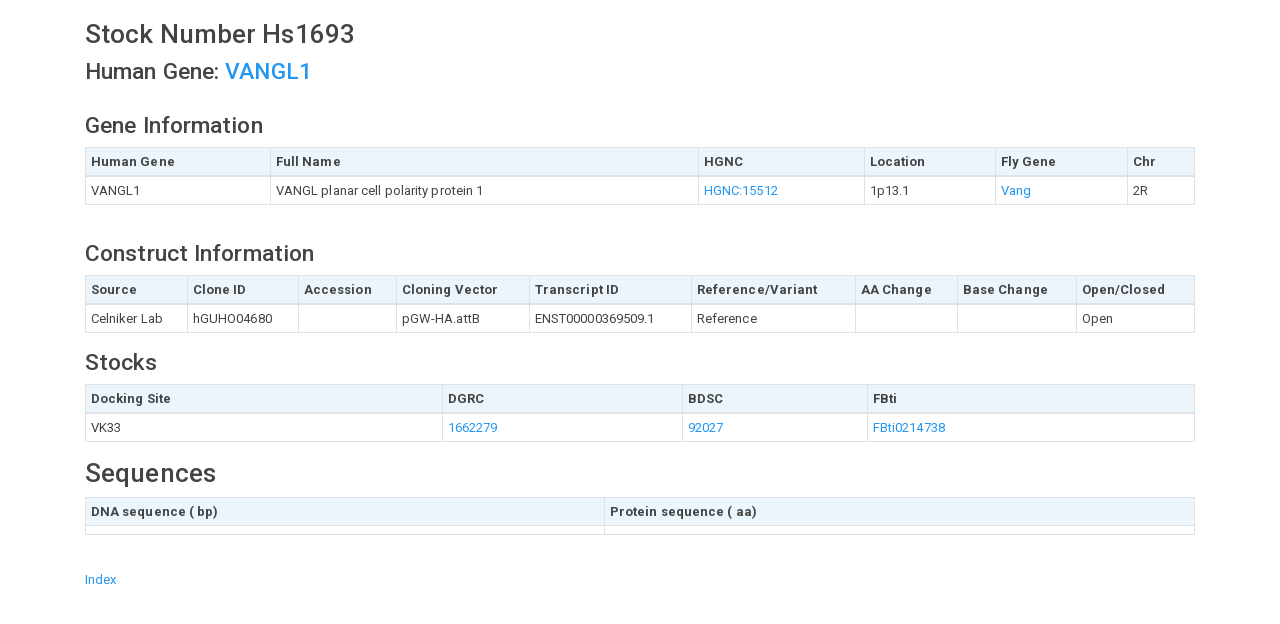

--- FILE ---
content_type: text/html; charset=UTF-8
request_url: https://flypush.research.bcm.edu/humanfly/info.php?stock=Hs1693
body_size: 2923
content:
<!DOCTYPE html>
<html lang="en">
<head>
  <meta charset="utf-8">
  <meta name="viewport" content="width=device-width, initial-scale=1">
  <link rel="stylesheet" href="includes/bootstrap.min.css">
  <script src="https://ajax.googleapis.com/ajax/libs/jquery/3.4.0/jquery.min.js"></script>
  <script src="https://cdnjs.cloudflare.com/ajax/libs/popper.js/1.14.7/umd/popper.min.js"></script>
  <script src="https://maxcdn.bootstrapcdn.com/bootstrap/4.3.1/js/bootstrap.min.js"></script>
  <style>
 .flank {
	font-family: "Courier New", Courier, mono;
	font-weight: normal;

}
  .header {
	background-color : #ebf5fb;   
}
  </style>
<title>Hs1693</title>
</head>
<body>
<div class="container">
<br /><h2>Stock Number Hs1693</h2>

<h3>Human Gene: <a href='http://marrvel.org/search/gene/VANGL1' target='_blank'>VANGL1</a></h3><br />
<h3>Gene Information</h3>
<table class='table table-bordered table-sm'>
<thead>
<tr>
	<th class='header'>Human Gene</th>
	<th class='header'>Full Name</th>
	<th class='header'>HGNC</th>
	<th class='header'>Location</th>
	<th class='header'>Fly Gene</th>
	<th class='header'>Chr</th>
</tr>
</thead>	
<tr>
	<td>VANGL1</td>
	<td>VANGL planar cell polarity protein 1</td>
	<td><a href='http://www.genenames.org/cgi-bin/gene_symbol_report?hgnc_id=HGNC:15512' target='_blank'>HGNC:15512</a></td>	
	<td>1p13.1</td>	
	<td><a href='http://flybase.org/reports/FBgn0015838' target='_blank'>Vang</a></td>
	<td>2R</td>	
</tr>
</table>
<br />
<h3>Construct Information</h3>
<table class='table table-bordered table-sm'>
<thead>
<tr>
	<th class='header'>Source</th>
	<th class='header'>Clone ID</th>
	<th class='header'>Accession</th>
	<th class='header'>Cloning Vector</th>
	<th class='header'>Transcript ID</th>
	<th class='header'>Reference/Variant</th>
	<th class='header'>AA Change</th>
	<th class='header'>Base Change</th>
	<th class='header'>Open/Closed</th>		
</tr>
</thead>
<tr>
	<td>Celniker Lab</td>
	<td>hGUHO04680</td>
	<td></td>	
	<td>pGW-HA.attB</td>
	<td>ENST00000369509.1</td>
	<td>Reference</td>
	<td></td>
	<td></td>
	<td>Open</td>			
</tr>
</table>

<h3>Stocks</h3>
<table class='table table-bordered table-sm'>
<thead>
<tr>
	<th class='header'>Docking Site</th>	
	<th class='header'>DGRC</th>
	<th class='header'>BDSC</th>
	<th class='header'>FBti</th>
</tr>
</thead>
<tr><td>VK33</td><td><a href='https://dgrc.bio.indiana.edu/product/View?product=1662279' target='_blank'>1662279</a></td><td><a href='https://bdsc.indiana.edu/Home/Search?presearch=92027' target='_blank'>92027</a></td>
	<td><a href='http://flybase.org/reports/FBti0214738' target='_blank'>FBti0214738</a></td></tr></table><h2>Sequences</h2><table class='table table-bordered table-sm'>
<tr>
	<th class='header'>DNA sequence ( bp)</th>
	<th class='header'>Protein sequence ( aa)</th><tr>
	<tr><td class='flank'></td><td class='flank'></td></tr>
</table><br />
<a href="index.php">Index</a><br /><br /></div>
</body>
</html>
